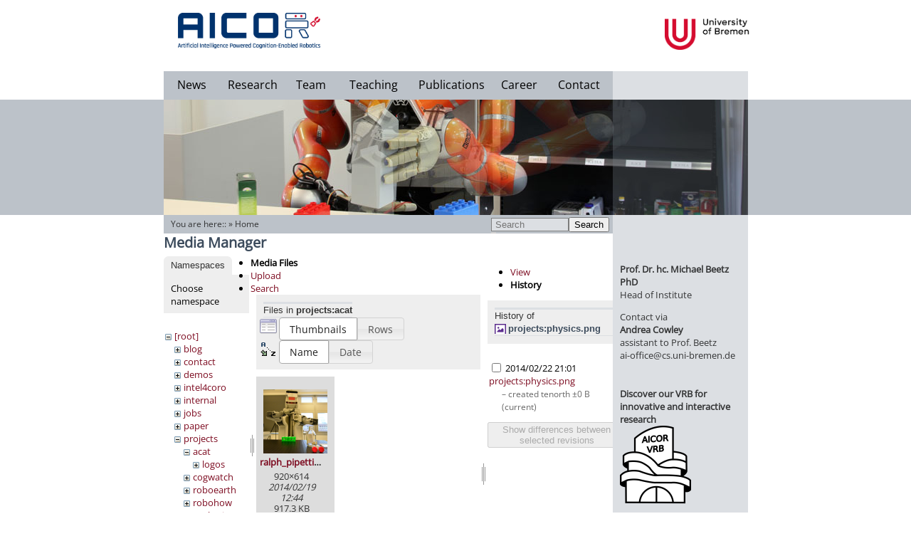

--- FILE ---
content_type: text/html; charset=utf-8
request_url: https://ai.uni-bremen.de/start?tab_details=history&do=media&tab_files=files&image=projects%3Aphysics.png&ns=projects%2Facat
body_size: 22925
content:
<!DOCTYPE html PUBLIC "-//W3C//DTD XHTML 1.0 Transitional//EN"
  "http://www.w3.org/TR/xhtml1/DTD/xhtml1-transitional.dtd">
<html xmlns="http://www.w3.org/1999/xhtml" xml:lang="en"
  lang="en" dir="ltr">
<head>
    <meta http-equiv="Content-Type" content="text/html; charset=utf-8" />
    <title>Welcome to the AICOR Institute for Artificial Intelligence! [Artificial Intelligence]</title>
    <meta name="generator" content="DokuWiki"/>
<meta name="robots" content="noindex,nofollow"/>
<link rel="search" type="application/opensearchdescription+xml" href="/lib/exe/opensearch.php" title="Artificial Intelligence"/>
<link rel="start" href="/"/>
<link rel="contents" href="/start?do=index" title="Sitemap"/>
<link rel="manifest" href="/lib/exe/manifest.php"/>
<link rel="alternate" type="application/rss+xml" title="Recent Changes" href="/feed.php"/>
<link rel="alternate" type="application/rss+xml" title="Current namespace" href="/feed.php?mode=list&amp;ns="/>
<link rel="alternate" type="text/html" title="Plain HTML" href="/_export/xhtml/start"/>
<link rel="alternate" type="text/plain" title="Wiki Markup" href="/_export/raw/start"/>
<link rel="stylesheet" href="/lib/exe/css.php?t=agkitpl&amp;tseed=0035bd555f9e85842abd44bff073159d"/>
<!--[if gte IE 9]><!-->
<script >/*<![CDATA[*/var NS='';var JSINFO = {"id":"start","namespace":"","ACT":"media","useHeadingNavigation":1,"useHeadingContent":1};
/*!]]>*/</script>
<script src="/lib/exe/jquery.php?tseed=f0349b609f9b91a485af8fd8ecd4aea4" defer="defer">/*<![CDATA[*/
/*!]]>*/</script>
<script src="/lib/exe/js.php?t=agkitpl&amp;tseed=0035bd555f9e85842abd44bff073159d" defer="defer">/*<![CDATA[*/
/*!]]>*/</script>
<!--<![endif]-->
    <meta name="viewport" content="width=device-width,initial-scale=1" />
    <link rel="shortcut icon" href="/lib/tpl/agkitpl/images/favicon.ico" />
<link rel="apple-touch-icon" href="/lib/tpl/agkitpl/images/apple-touch-icon.png" />
    		<!-- <script src="//ajax.googleapis.com/ajax/libs/jquery/1.8.0/jquery.min.js" type="text/javascript"></script> -->
	 </head>

<body style="margin: 0px; padding: 0px;">
	<!-- Tool Header -->
	<div id="toolheader">
		</div>
   <div id="dokuwiki__site" style="height: 100%; position: relative;"><div class="dokuwiki site mode_media" style="height:100%;">
					
					<!-- Grey horizontal bar -->
					<div id="grey_horiz_bar"></div>
					<!-- Main Box -->
					<div id="main_box">
						<!-- Grey red bar-->
						<div class="right_grey_pane" style="z-index:1;">
							<a href="http://www.tzi.de/"><img src="/lib/tpl/agkitpl/images/upper_right_blank.png" width="190px" height="40px" style="position:absolute; top:100px;"/></a>
						</div>
						<!-- Header box -->
						<div id="header_box">
							<div class="logo">
								<a href="/doku.php?id=start"><img src="/lib/tpl/agkitpl/images/aicor_logo.jpg" style="max-width: 200px;" ></a>
							</div>
							<!-- Menu items -->
							<div id="menu_box">
							<div class="menu" style="width:80px;"><bdi><a href="/start#news" class="wikilink1" title="start" data-wiki-id="start">News</a></bdi></div>
							<div class="menu" style="width:90px;"><bdi><a href="/research" class="wikilink1" title="research" data-wiki-id="research">Research</a></bdi></div>
							<div class="menu" style="width:75px;"><bdi><a href="/team" class="wikilink1" title="team" data-wiki-id="team">Team</a></bdi></div>
							<div class="menu" style="width:100px;"><bdi><a href="/teaching" class="wikilink1" title="teaching" data-wiki-id="teaching">Teaching</a></bdi></div>
							<div class="menu" style="width:120px;"><bdi><a href="/publications" class="wikilink1" title="publications" data-wiki-id="publications">Publications</a></bdi></div>
                            <div class="menu" style="width:70px;"><bdi><a href="/career" class="wikilink1" title="career" data-wiki-id="career">Career</a></bdi></div>
                            <!--<div class="menu" style="width:70px;"><bdi><a href="/vib" class="wikilink1" title="vib" data-wiki-id="vib">ViB 11.9.23</a></bdi></div>-->
							<div class="menu" style="width:97px;"><bdi><a href="/contact" class="wikilink1" title="contact" data-wiki-id="contact">Contact</a></bdi></div>
								<!-- <div style="clear:left;"> -->
							</div>
							<div class="uni_logo">
							<a href="http://www.informatik.uni-bremen.de/"><img style="max-height: 44px; margin-left: 134px;" src="/lib/tpl/agkitpl/images/university_new.png" /></a>
							<!-- <a href="http://www.uni-bremen.de/minds-media-machines.html"><img style="margin-top: 7px; margin-left: 120px; max-width: 200px;" src="/lib/tpl/agkitpl/images/m3-logo.png" /></a> -->
							</div>
							<!-- Menu items end -->
						</div>
						<!-- Header box end -->
						<!-- Eyecatcher box -->
						<div id="eyecatcher" style="clear:left; position: relative; height: 162px; width:821px; z-index:5;">
							<!-- The active submenu -->
								<div id="submenu" class="submenu" style=" left: 0px;"></div>							<img src="/lib/tpl/agkitpl/images/slideshow5.jpg" style="display:block;"/>
							<img src="/lib/tpl/agkitpl/images/slideshow4.jpg" />
							<img src="/lib/tpl/agkitpl/images/slideshow3.jpg" />
							<img src="/lib/tpl/agkitpl/images/slideshow2.jpg" />
							<img src="/lib/tpl/agkitpl/images/slideshow1.jpg" />
							<!-- Right red bar in the header-->
							<div id="transparent_overlay_eyecatcher"></div>
						</div>
						<!-- Eyecatcher box end -->

						<!-- Body -->
						<div id="content">
							<!-- actual content -->
							<div id="site_content" class="start">
								<!-- Display dokuwiki errors here -->
																
								<!-- Display you are here -->
																	
									<div id="content_header" style="background-color: #BCC2C9; position:absolute; top:0px; width:631px; height:24px; padding-top:2px;">
										<div id="searchbar" style="position:absolute; right:5px;"><form action="/start" method="get" role="search" class="search doku_form" id="dw__search" accept-charset="utf-8"><input type="hidden" name="do" value="search" /><input type="hidden" name="id" value="start" /><div class="no"><input name="q" type="text" class="edit" title="[F]" accesskey="f" placeholder="Search" autocomplete="on" id="qsearch__in" value="" /><button value="1" type="submit" title="Search">Search</button><div id="qsearch__out" class="ajax_qsearch JSpopup"></div></div></form></div>                	
										<div class="breadcrumbs" id="youarehere" style="padding-left:10px;padding-top:2px;">
										<span class="plugin_croissant"><span class="bchead">You are here:: </span> &raquo; <bdi><a href="/start" class="wikilink1" title="start" data-wiki-id="start">Home</a></bdi></span>										
										</div>
									</div>
            										<!-- wikipage start -->
                <div id="mediamanager__page">
<h1>Media Manager</h1>
<div class="panel namespaces">
<h2>Namespaces</h2>
<div class="panelHeader">Choose namespace</div>
<div class="panelContent" id="media__tree">

<ul class="idx">
<li class="media level0 open"><img src="/lib/images/minus.gif" alt="−" /><div class="li"><a href="/start?ns=&amp;tab_files=files&amp;do=media&amp;tab_details=history&amp;image=projects%3Aphysics.png" class="idx_dir">[root]</a></div>
<ul class="idx">
<li class="media level1 closed"><img src="/lib/images/plus.gif" alt="+" /><div class="li"><a href="/start?ns=blog&amp;tab_files=files&amp;do=media&amp;tab_details=history&amp;image=projects%3Aphysics.png" class="idx_dir">blog</a></div></li>
<li class="media level1 closed"><img src="/lib/images/plus.gif" alt="+" /><div class="li"><a href="/start?ns=contact&amp;tab_files=files&amp;do=media&amp;tab_details=history&amp;image=projects%3Aphysics.png" class="idx_dir">contact</a></div></li>
<li class="media level1 closed"><img src="/lib/images/plus.gif" alt="+" /><div class="li"><a href="/start?ns=demos&amp;tab_files=files&amp;do=media&amp;tab_details=history&amp;image=projects%3Aphysics.png" class="idx_dir">demos</a></div></li>
<li class="media level1 closed"><img src="/lib/images/plus.gif" alt="+" /><div class="li"><a href="/start?ns=intel4coro&amp;tab_files=files&amp;do=media&amp;tab_details=history&amp;image=projects%3Aphysics.png" class="idx_dir">intel4coro</a></div></li>
<li class="media level1 closed"><img src="/lib/images/plus.gif" alt="+" /><div class="li"><a href="/start?ns=internal&amp;tab_files=files&amp;do=media&amp;tab_details=history&amp;image=projects%3Aphysics.png" class="idx_dir">internal</a></div></li>
<li class="media level1 closed"><img src="/lib/images/plus.gif" alt="+" /><div class="li"><a href="/start?ns=jobs&amp;tab_files=files&amp;do=media&amp;tab_details=history&amp;image=projects%3Aphysics.png" class="idx_dir">jobs</a></div></li>
<li class="media level1 closed"><img src="/lib/images/plus.gif" alt="+" /><div class="li"><a href="/start?ns=paper&amp;tab_files=files&amp;do=media&amp;tab_details=history&amp;image=projects%3Aphysics.png" class="idx_dir">paper</a></div></li>
<li class="media level1 open"><img src="/lib/images/minus.gif" alt="−" /><div class="li"><a href="/start?ns=projects&amp;tab_files=files&amp;do=media&amp;tab_details=history&amp;image=projects%3Aphysics.png" class="idx_dir">projects</a></div>
<ul class="idx">
<li class="media level2 open"><img src="/lib/images/minus.gif" alt="−" /><div class="li"><a href="/start?ns=projects%2Facat&amp;tab_files=files&amp;do=media&amp;tab_details=history&amp;image=projects%3Aphysics.png" class="idx_dir">acat</a></div>
<ul class="idx">
<li class="media level3 closed"><img src="/lib/images/plus.gif" alt="+" /><div class="li"><a href="/start?ns=projects%2Facat%2Flogos&amp;tab_files=files&amp;do=media&amp;tab_details=history&amp;image=projects%3Aphysics.png" class="idx_dir">logos</a></div></li>
</ul>
</li>
<li class="media level2 closed"><img src="/lib/images/plus.gif" alt="+" /><div class="li"><a href="/start?ns=projects%2Fcogwatch&amp;tab_files=files&amp;do=media&amp;tab_details=history&amp;image=projects%3Aphysics.png" class="idx_dir">cogwatch</a></div></li>
<li class="media level2 closed"><img src="/lib/images/plus.gif" alt="+" /><div class="li"><a href="/start?ns=projects%2Froboearth&amp;tab_files=files&amp;do=media&amp;tab_details=history&amp;image=projects%3Aphysics.png" class="idx_dir">roboearth</a></div></li>
<li class="media level2 closed"><img src="/lib/images/plus.gif" alt="+" /><div class="li"><a href="/start?ns=projects%2Frobohow&amp;tab_files=files&amp;do=media&amp;tab_details=history&amp;image=projects%3Aphysics.png" class="idx_dir">robohow</a></div></li>
<li class="media level2 closed"><img src="/lib/images/plus.gif" alt="+" /><div class="li"><a href="/start?ns=projects%2Fsaphari&amp;tab_files=files&amp;do=media&amp;tab_details=history&amp;image=projects%3Aphysics.png" class="idx_dir">saphari</a></div></li>
<li class="media level2 closed"><img src="/lib/images/plus.gif" alt="+" /><div class="li"><a href="/start?ns=projects%2Fsherpa&amp;tab_files=files&amp;do=media&amp;tab_details=history&amp;image=projects%3Aphysics.png" class="idx_dir">sherpa</a></div></li>
</ul>
</li>
<li class="media level1 closed"><img src="/lib/images/plus.gif" alt="+" /><div class="li"><a href="/start?ns=research&amp;tab_files=files&amp;do=media&amp;tab_details=history&amp;image=projects%3Aphysics.png" class="idx_dir">research</a></div></li>
<li class="media level1 closed"><img src="/lib/images/plus.gif" alt="+" /><div class="li"><a href="/start?ns=robocupfiles&amp;tab_files=files&amp;do=media&amp;tab_details=history&amp;image=projects%3Aphysics.png" class="idx_dir">robocupfiles</a></div></li>
<li class="media level1 closed"><img src="/lib/images/plus.gif" alt="+" /><div class="li"><a href="/start?ns=special&amp;tab_files=files&amp;do=media&amp;tab_details=history&amp;image=projects%3Aphysics.png" class="idx_dir">special</a></div></li>
<li class="media level1 closed"><img src="/lib/images/plus.gif" alt="+" /><div class="li"><a href="/start?ns=teaching&amp;tab_files=files&amp;do=media&amp;tab_details=history&amp;image=projects%3Aphysics.png" class="idx_dir">teaching</a></div></li>
<li class="media level1 closed"><img src="/lib/images/plus.gif" alt="+" /><div class="li"><a href="/start?ns=team&amp;tab_files=files&amp;do=media&amp;tab_details=history&amp;image=projects%3Aphysics.png" class="idx_dir">team</a></div></li>
<li class="media level1 closed"><img src="/lib/images/plus.gif" alt="+" /><div class="li"><a href="/start?ns=tmp&amp;tab_files=files&amp;do=media&amp;tab_details=history&amp;image=projects%3Aphysics.png" class="idx_dir">tmp</a></div></li>
<li class="media level1 closed"><img src="/lib/images/plus.gif" alt="+" /><div class="li"><a href="/start?ns=wiki&amp;tab_files=files&amp;do=media&amp;tab_details=history&amp;image=projects%3Aphysics.png" class="idx_dir">wiki</a></div></li>
</ul></li>
</ul>
</div>
</div>
<div class="panel filelist">
<h2 class="a11y">Media Files</h2>
<ul class="tabs">
<li><strong>Media Files</strong></li>
<li><a href="/start?tab_files=upload&amp;do=media&amp;tab_details=history&amp;image=projects%3Aphysics.png&amp;ns=projects%2Facat">Upload</a></li>
<li><a href="/start?tab_files=search&amp;do=media&amp;tab_details=history&amp;image=projects%3Aphysics.png&amp;ns=projects%2Facat">Search</a></li>
</ul>
<div class="panelHeader">
<h3>Files in <strong>projects:acat</strong></h3>
<form method="get" action="/start" class="options doku_form" accept-charset="utf-8"><input type="hidden" name="sectok" value="" /><input type="hidden" name="do" value="media" /><input type="hidden" name="tab_files" value="files" /><input type="hidden" name="tab_details" value="history" /><input type="hidden" name="image" value="projects:physics.png" /><input type="hidden" name="ns" value="projects/acat" /><div class="no"><ul>
<li class="listType"><label for="listType__thumbs" class="thumbs">
<input name="list_dwmedia" type="radio" value="thumbs" id="listType__thumbs" class="thumbs" checked="checked" />
<span>Thumbnails</span>
</label><label for="listType__rows" class="rows">
<input name="list_dwmedia" type="radio" value="rows" id="listType__rows" class="rows" />
<span>Rows</span>
</label></li>
<li class="sortBy"><label for="sortBy__name" class="name">
<input name="sort_dwmedia" type="radio" value="name" id="sortBy__name" class="name" checked="checked" />
<span>Name</span>
</label><label for="sortBy__date" class="date">
<input name="sort_dwmedia" type="radio" value="date" id="sortBy__date" class="date" />
<span>Date</span>
</label></li>
<li><button value="1" type="submit">Apply</button></li>
</ul>
</div></form></div>
<div class="panelContent">
<ul class="thumbs"><li><dl title="ralph_pipetting.png"><dt><a id="l_:projects:acat:ralph_pipetting.png" class="image thumb" href="/start?image=projects%3Aacat%3Aralph_pipetting.png&amp;ns=projects%3Aacat&amp;tab_details=view&amp;do=media&amp;tab_files=files"><img src="/_media/projects/acat/ralph_pipetting.png?w=90&amp;h=90&amp;tok=47aa7e" alt="ralph_pipetting.png" loading="lazy" width="90" height="90" /></a></dt><dd class="name"><a href="/start?image=projects%3Aacat%3Aralph_pipetting.png&amp;ns=projects%3Aacat&amp;tab_details=view&amp;do=media&amp;tab_files=files" id="h_:projects:acat:ralph_pipetting.png">ralph_pipetting.png</a></dd><dd class="size">920&#215;614</dd><dd class="date">2014/02/19 12:44</dd><dd class="filesize">917.3 KB</dd></dl></li></ul>
</div>
</div>
<div class="panel file">
<h2 class="a11y">File</h2>
<ul class="tabs">
<li><a href="/start?tab_details=view&amp;do=media&amp;tab_files=files&amp;image=projects%3Aphysics.png&amp;ns=projects%2Facat">View</a></li>
<li><strong>History</strong></li>
</ul>
<div class="panelHeader"><h3>History of <strong><a href="/_media/projects/physics.png" class="select mediafile mf_png" title="View original file">projects:physics.png</a></strong></h3></div>
<div class="panelContent">
<form id="page__revisions" action="/start?image=projects%3Aphysics.png&amp;do=media&amp;tab_files=files&amp;tab_details=history&amp;ns=projects%2Facat" class="changes doku_form" method="post" accept-charset="utf-8"><input type="hidden" name="sectok" value="" /><input type="hidden" name="mediado" value="diff" /><div class="no"><ul ><li class=""><div class="li"><input name="rev2[]" type="checkbox" value="1393102893" /> <span class="date">2014/02/22 21:01</span> <img src="/lib/images/blank.gif" width="15" height="11" alt="" /> <a href="/start?tab_details=view&ns=projects&image=projects%3Aphysics.png&do=media&tab_files=files" class="wikilink1">projects:physics.png</a> <div> <span class="sum"> – created</span> <span class="user"><bdi>tenorth</bdi></span> <span class="sizechange">±0 B</span> (current) </div></div></li></ul><button name="do[diff]" value="1" type="submit">Show differences between selected revisions</button></div></form><div class="pagenav"></div></div>
</div>
</div>
								<hr style="margin-left:5px; margin-right:5px; "/>
                <!-- wikipage stop -->
									<div id="dokuwiki__footer">
					            <a href="/start?do=login&amp;sectok="  class="action login" rel="nofollow" title="Log In">Log In</a> - <a href="/doku.php?id=impressum">Impressum</a> - <a href="/doku.php?id=datenschutz">Datenschutz</a>					        </div><!-- /footer -->
							</div>
							<!-- Content end -- >
							<!-- Right red bar in the content pane-->
							<div class="right_grey_pane_content">
							<!-- <form action="/start" method="get" role="search" class="search doku_form" id="dw__search" accept-charset="utf-8"><input type="hidden" name="do" value="search" /><input type="hidden" name="id" value="start" /><div class="no"><input name="q" type="text" class="edit" title="[F]" accesskey="f" placeholder="Search" autocomplete="on" id="qsearch__in" value="" /><button value="1" type="submit" title="Search">Search</button><div id="qsearch__out" class="ajax_qsearch JSpopup"></div></div></form> -->
							<br><br>
							<!--<img src="/lib/tpl/agkitpl/images/ai_small.png" style="padding-left:60px;"/>-->
							<br>
								
<p>
<strong><a href="/team/michael_beetz" class="wikilink1" title="team:michael_beetz" data-wiki-id="team:michael_beetz">Prof. Dr. hc. Michael Beetz PhD</a></strong><br/>

Head of Institute
</p>

<p>
Contact via<br/>

<strong><a href="/team/andrea_cowley" class="wikilink1" title="team:andrea_cowley" data-wiki-id="team:andrea_cowley">Andrea Cowley</a></strong><br/>

assistant to Prof. Beetz<br/>

ai-office@cs.uni-bremen.de
</p>

<p>

<div style="width:100%;border-bottom:10px solid #DCDFE3;margin-bottom:10px;"></div>

</p>

<p>
<strong><a href="https://ai.uni-bremen.de/vib" class="urlextern" title="https://ai.uni-bremen.de/vib" rel="ugc nofollow">Discover our VRB for innovative and interactive research</a></strong><br/>

<a href="https://ai.uni-bremen.de/vib" class="media" title="https://ai.uni-bremen.de/vib" rel="ugc nofollow"><img src="/_media/special/menu/aicor-vrb.png?w=100&amp;tok=705986" class="media" loading="lazy" alt="" width="100" /></a>
</p>

<p>
<br/>

</p>

<p>
<strong>Memberships and associations:</strong><br/>

</p>

<p>
<a href="https://minds-media-machines.de/" class="media" title="https://minds-media-machines.de/" rel="ugc nofollow"><img src="/_media/special/menu/3m-cm-logo-red-alt1_800.png?w=100&amp;tok=c133cc" class="media" loading="lazy" alt="" width="100" /></a>
</p>

<p>
<a href="https://www.uni-bremen.de/tzi/" class="media" title="https://www.uni-bremen.de/tzi/" rel="ugc nofollow"><img src="/_media/b_tzi_wo_sideborder.png?w=120&amp;tok=660bbc" class="media" loading="lazy" alt="" width="120" /></a>
</p>

<p>

<div style="width:100%;border-bottom:6px solid #DCDFE3;margin-bottom:6px;"></div>

</p>

<p>
<br/>

<strong>Social Media:</strong><br/>

<br/>

<a href="https://www.youtube.com/user/agkiunibremen" class="media" title="https://www.youtube.com/user/agkiunibremen" rel="ugc nofollow"><img src="/_media/special/menu/youtube.png?w=60&amp;tok=295e59" class="media" loading="lazy" alt="" width="60" /></a>
</p>

<p>
<a href="https://www.linkedin.com/company/iai-bremen/?viewAsMember=true" class="media" title="https://www.linkedin.com/company/iai-bremen/?viewAsMember=true" rel="ugc nofollow"><img src="/_media/special/menu/linked-in.svg?w=60&amp;tok=ec9da0" class="media" loading="lazy" alt="" width="60" /></a>
</p>
							<!-- Right red bar in the content pane-end -->

                                                        <p>
                                                        <!--<a href="http://www.youtube.com/user/agkiunibremen"><img src="/lib/tpl/agkitpl/images/youtube.png" style="padding-left:50px;margin-top:40px;"></a><br/><br/>-->
                                                        <!--<a href="http://www.youtube.com/user/agkiunibremen"><img src="/lib/tpl/agkitpl/images/youtube.png" style="margin-top:40px;" alt="YouTube" rel="nofollow"></a></br></br>-->
                                                        <!--<a href="https://www.linkedin.com/company/iai-bremen/?viewAsMember=true"><img src="/lib/tpl/agkitpl/images/linked-in.svg" style="margin-top:0px; width:100px;" alt="YouTube" rel="nofollow"></a><br/><br/>-->

                                                        <!--<a href="http://www.youtube.com/user/agkiunibremen" class="urlextern" title="http://www.youtube.com/user/agkiunibremen" rel="nofollow" style="padding-left:38px; padding-top:5px;">Youtube Channel</a><br>-->
                                                        <p>
                                                        <!--<a href="https://twitter.com/IAI_Bremen"><img src="/lib/tpl/agkitpl/images/Twitter_logo_blue_48.png" style="padding-left:64px;margin-top:5px;"></a><br/><br/>-->
                                                        <!--<a href="https://twitter.com/IAI_Bremen"><img src="/lib/tpl/agkitpl/images/Twitter_logo_blue_48.png" style="margin-top:5px;" alt="Twitter" rel="nofollow"></a><br/><br/>-->

                                                        <!--<a href="https://twitter.com/IAI_Bremen" class="urlextern" title="https://twitter.com/IAI_Bremen" rel="nofollow" style="padding-left:67px; padding-top:5px;">Twitter</a><br>-->
                                                        <!--<a href="http://www.open-ease.org"><img src="/lib/tpl/agkitpl/images/oe-logo2.png" style="padding-left:25px;margin-top:30px; width: 130px;"></a><br/>-->

                                                        <!--<center><a href="http://www.open-ease.org" class="urlextern" title="http://www.open-ease.org" rel="nofollow" style="padding-top:5px;">openEASE<br>Open Knowledge for<br>AI-enabled robots</a></center><br>-->
							</div>
						<!-- Body end -->
						</div>
					<!-- Main box end -->
					</div>
        
    </div></div>  <!-- /site -->

    <div class="no"><img src="/lib/exe/taskrunner.php?id=start&amp;1768972800" width="2" height="1" alt="" /></div>
    <!--[if ( IE 6 | IE 7 | IE 8 ) ]></div><![endif]-->
</body>
</html>
